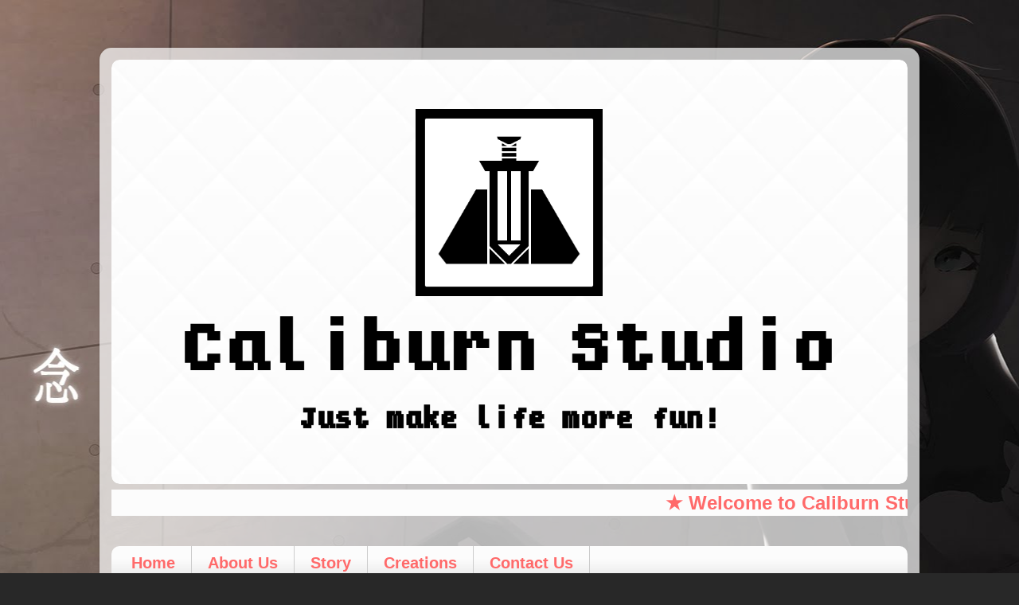

--- FILE ---
content_type: text/html; charset=UTF-8
request_url: https://www.caliburn.tw/2017/10/wk01-mid-autumn-festival.html
body_size: 17931
content:
<!DOCTYPE html>
<html class='v2' dir='ltr' xmlns='http://www.w3.org/1999/xhtml' xmlns:b='http://www.google.com/2005/gml/b' xmlns:data='http://www.google.com/2005/gml/data' xmlns:expr='http://www.google.com/2005/gml/expr'>
<head>
<link href='https://www.blogger.com/static/v1/widgets/335934321-css_bundle_v2.css' rel='stylesheet' type='text/css'/>
<meta content='width=1100' name='viewport'/>
<!--SEO-->
<meta content='all' name='Robots'/><!--機器人; 自動控制裝置; 遙控裝置-->
<meta content='index,follow' name='Googlebot'/><!--Google機器人; 自動控制裝置; 遙控裝置-->
<meta content='General' name='Rating'/><!--分級瀏覽-->
<meta content='document' name='Resource-Type'/><!--網頁的形式-->
<meta content='no-cache' http-equiv='Pragma'/><!--無法離線瀏覽網頁-->
<meta content='ALL' name='WEBCRAWLERS'/><!--搜尋引擎-->
<meta content='ALL' name='SPIDERS'/><!--蜘蛛-->
<meta content='1 days' name='revisit-after'/><!--設定蜘蛛幾天後再訪-->
<meta content='text/html; charset=UTF-8' http-equiv='Content-Type'/>
<meta content='blogger' name='generator'/>
<link href='https://www.caliburn.tw/favicon.ico' rel='icon' type='image/x-icon'/>
<link href='https://www.caliburn.tw/2017/10/wk01-mid-autumn-festival.html' rel='canonical'/>
<link rel="alternate" type="application/atom+xml" title="Caliburn Studio - Atom" href="https://www.caliburn.tw/feeds/posts/default" />
<link rel="alternate" type="application/rss+xml" title="Caliburn Studio - RSS" href="https://www.caliburn.tw/feeds/posts/default?alt=rss" />
<link rel="service.post" type="application/atom+xml" title="Caliburn Studio - Atom" href="https://www.blogger.com/feeds/1999090741212062626/posts/default" />

<link rel="alternate" type="application/atom+xml" title="Caliburn Studio - Atom" href="https://www.caliburn.tw/feeds/8267221786978920973/comments/default" />
<!--Can't find substitution for tag [blog.ieCssRetrofitLinks]-->
<link href='https://blogger.googleusercontent.com/img/b/R29vZ2xl/AVvXsEhevjuXHOXTjdYQZr6fgn1tdTHa8dsMpyxkFs2FfA3E_kSEeQi_lzelV5TOQWjdvYaLgUR28MS-CZGgxwSZRnQcR2koOJ3Qh_AAhcFqoSm2ZHsPNrsKNUpDzJoTev6x3nalugnbJHmybMI/s640/WK01_Mid-Autumn+Festival.png' rel='image_src'/>
<meta content='https://www.caliburn.tw/2017/10/wk01-mid-autumn-festival.html' property='og:url'/>
<meta content='[ 中秋賀圖 ] 《泡泡星球的娜塔莉》 祝大家中秋節快樂！（ Steam 英文版本上架預告）' property='og:title'/>
<meta content='    ★ 繪師： 不精明​    中秋月圓人團圓，大家吃過月餅和柚子了嗎 &gt; &lt;  讓娜塔莉陪伴你度過美好的中秋時刻吧 (੭ु´ ᐜ `)੭ु   也藉這個特別的節日預告一下，團隊預計於 10 月底前 將 WK01 《泡泡星球的娜塔莉》 上傳至 Steam   （10月底上傳後...' property='og:description'/>
<meta content='https://blogger.googleusercontent.com/img/b/R29vZ2xl/AVvXsEhevjuXHOXTjdYQZr6fgn1tdTHa8dsMpyxkFs2FfA3E_kSEeQi_lzelV5TOQWjdvYaLgUR28MS-CZGgxwSZRnQcR2koOJ3Qh_AAhcFqoSm2ZHsPNrsKNUpDzJoTev6x3nalugnbJHmybMI/w1200-h630-p-k-no-nu/WK01_Mid-Autumn+Festival.png' property='og:image'/>
<title>
[ 中秋賀圖 ] &#12298;泡泡星球的娜塔莉&#12299; 祝大家中秋節快樂&#65281;&#65288; Steam 英文版本上架預告&#65289;
        | 
        Caliburn Studio
</title>
<style id='page-skin-1' type='text/css'><!--
/*-----------------------------------------------
Blogger Template Style
Name:     Picture Window
Designer: Josh Peterson
URL:      www.noaesthetic.com
----------------------------------------------- */
/* Variable definitions
====================
<Variable name="keycolor" description="Main Color" type="color" default="#1a222a"/>
<Variable name="body.background" description="Body Background" type="background"
color="#282828" default="#111111 url(//themes.googleusercontent.com/image?id=1OACCYOE0-eoTRTfsBuX1NMN9nz599ufI1Jh0CggPFA_sK80AGkIr8pLtYRpNUKPmwtEa) repeat-x fixed top center"/>
<Group description="Page Text" selector="body">
<Variable name="body.font" description="Font" type="font"
default="normal normal 15px Arial, Tahoma, Helvetica, FreeSans, sans-serif"/>
<Variable name="body.text.color" description="Text Color" type="color" default="#333333"/>
</Group>
<Group description="Backgrounds" selector=".body-fauxcolumns-outer">
<Variable name="body.background.color" description="Outer Background" type="color" default="#296695"/>
<Variable name="header.background.color" description="Header Background" type="color" default="transparent"/>
<Variable name="post.background.color" description="Post Background" type="color" default="#ffffff"/>
</Group>
<Group description="Links" selector=".main-outer">
<Variable name="link.color" description="Link Color" type="color" default="#336699"/>
<Variable name="link.visited.color" description="Visited Color" type="color" default="#6699cc"/>
<Variable name="link.hover.color" description="Hover Color" type="color" default="#33aaff"/>
</Group>
<Group description="Blog Title" selector=".header h1">
<Variable name="header.font" description="Title Font" type="font"
default="normal normal 36px Arial, Tahoma, Helvetica, FreeSans, sans-serif"/>
<Variable name="header.text.color" description="Text Color" type="color" default="#ffffff" />
</Group>
<Group description="Tabs Text" selector=".tabs-inner .widget li a">
<Variable name="tabs.font" description="Font" type="font"
default="normal normal 15px Arial, Tahoma, Helvetica, FreeSans, sans-serif"/>
<Variable name="tabs.text.color" description="Text Color" type="color" default="#ffffff"/>
<Variable name="tabs.selected.text.color" description="Selected Color" type="color" default="#ff6a6a"/>
</Group>
<Group description="Tabs Background" selector=".tabs-outer .PageList">
<Variable name="tabs.background.color" description="Background Color" type="color" default="transparent"/>
<Variable name="tabs.selected.background.color" description="Selected Color" type="color" default="transparent"/>
<Variable name="tabs.separator.color" description="Separator Color" type="color" default="transparent"/>
</Group>
<Group description="Post Title" selector="h3.post-title, .comments h4">
<Variable name="post.title.font" description="Title Font" type="font"
default="normal normal 18px Arial, Tahoma, Helvetica, FreeSans, sans-serif"/>
</Group>
<Group description="Date Header" selector=".date-header">
<Variable name="date.header.color" description="Text Color" type="color" default="#333333"/>
</Group>
<Group description="Post" selector=".post">
<Variable name="post.footer.text.color" description="Footer Text Color" type="color" default="#999999"/>
<Variable name="post.border.color" description="Border Color" type="color" default="#dddddd"/>
</Group>
<Group description="Gadgets" selector="h2">
<Variable name="widget.title.font" description="Title Font" type="font"
default="bold normal 13px Arial, Tahoma, Helvetica, FreeSans, sans-serif"/>
<Variable name="widget.title.text.color" description="Title Color" type="color" default="#888888"/>
</Group>
<Group description="Footer" selector=".footer-outer">
<Variable name="footer.text.color" description="Text Color" type="color" default="#cccccc"/>
<Variable name="footer.widget.title.text.color" description="Gadget Title Color" type="color" default="#aaaaaa"/>
</Group>
<Group description="Footer Links" selector=".footer-outer">
<Variable name="footer.link.color" description="Link Color" type="color" default="#99ccee"/>
<Variable name="footer.link.visited.color" description="Visited Color" type="color" default="#77aaee"/>
<Variable name="footer.link.hover.color" description="Hover Color" type="color" default="#33aaff"/>
</Group>
<Variable name="content.margin" description="Content Margin Top" type="length" default="20px" min="0" max="100px"/>
<Variable name="content.padding" description="Content Padding" type="length" default="0" min="0" max="100px"/>
<Variable name="content.background" description="Content Background" type="background"
default="transparent none repeat scroll top left"/>
<Variable name="content.border.radius" description="Content Border Radius" type="length" default="0" min="0" max="100px"/>
<Variable name="content.shadow.spread" description="Content Shadow Spread" type="length" default="0" min="0" max="100px"/>
<Variable name="header.padding" description="Header Padding" type="length" default="0" min="0" max="100px"/>
<Variable name="header.background.gradient" description="Header Gradient" type="url"
default="none"/>
<Variable name="header.border.radius" description="Header Border Radius" type="length" default="0" min="0" max="100px"/>
<Variable name="main.border.radius.top" description="Main Border Radius" type="length" default="20px" min="0" max="100px"/>
<Variable name="footer.border.radius.top" description="Footer Border Radius Top" type="length" default="0" min="0" max="100px"/>
<Variable name="footer.border.radius.bottom" description="Footer Border Radius Bottom" type="length" default="20px" min="0" max="100px"/>
<Variable name="region.shadow.spread" description="Main and Footer Shadow Spread" type="length" default="3px" min="0" max="100px"/>
<Variable name="region.shadow.offset" description="Main and Footer Shadow Offset" type="length" default="1px" min="-50px" max="50px"/>
<Variable name="tabs.background.gradient" description="Tab Background Gradient" type="url" default="none"/>
<Variable name="tab.selected.background.gradient" description="Selected Tab Background" type="url"
default="url(//www.blogblog.com/1kt/transparent/white80.png)"/>
<Variable name="tab.background" description="Tab Background" type="background"
default="transparent url(//www.blogblog.com/1kt/transparent/black50.png) repeat scroll top left"/>
<Variable name="tab.border.radius" description="Tab Border Radius" type="length" default="10px" min="0" max="100px"/>
<Variable name="tab.first.border.radius" description="First Tab Border Radius" type="length" default="10px" min="0" max="100px"/>
<Variable name="tabs.border.radius" description="Tabs Border Radius" type="length" default="0" min="0" max="100px"/>
<Variable name="tabs.spacing" description="Tab Spacing" type="length" default=".25em" min="0" max="10em"/>
<Variable name="tabs.margin.bottom" description="Tab Margin Bottom" type="length" default="0" min="0" max="100px"/>
<Variable name="tabs.margin.sides" description="Tab Margin Sides" type="length" default="20px" min="0" max="100px"/>
<Variable name="main.background" description="Main Background" type="background"
default="transparent url(//www.blogblog.com/1kt/transparent/white80.png) repeat scroll top left"/>
<Variable name="main.padding.sides" description="Main Padding Sides" type="length" default="20px" min="0" max="100px"/>
<Variable name="footer.background" description="Footer Background" type="background"
default="transparent url(//www.blogblog.com/1kt/transparent/black50.png) repeat scroll top left"/>
<Variable name="post.margin.sides" description="Post Margin Sides" type="length" default="-20px" min="-50px" max="50px"/>
<Variable name="post.border.radius" description="Post Border Radius" type="length" default="5px" min="0" max="100px"/>
<Variable name="widget.title.text.transform" description="Widget Title Text Transform" type="string" default="uppercase"/>
<Variable name="mobile.background.overlay" description="Mobile Background Overlay" type="string"
default="transparent none repeat scroll top left"/>
<Variable name="startSide" description="Side where text starts in blog language" type="automatic" default="left"/>
<Variable name="endSide" description="Side where text ends in blog language" type="automatic" default="right"/>
*/
/* Content
----------------------------------------------- */
body {
font: normal bold 16px Arial, Tahoma, Helvetica, FreeSans, sans-serif;
color: #333333;
background: #282828 url(//4.bp.blogspot.com/-NaXjUtV9GA8/WW_G7zBzVGI/AAAAAAAAMgM/YQ2yDsdFxEELrZDI3Ju3Xv1VKpU51AwZACK4BGAYYCw/s0/Regret%2BJuly_Web.jpg) repeat-y fixed top center;
}
html body .region-inner {
min-width: 0;
max-width: 100%;
width: auto;
}
.content-outer {
font-size: 90%;
}
a:link {
text-decoration:none;
color: #ff6a6a;
}
a:visited {
text-decoration:none;
color: #ff6a6a;
}
a:hover {
text-decoration:underline;
color: #ff9999;
}
.content-outer {
background: transparent url(//www.blogblog.com/1kt/transparent/white80.png) repeat scroll top left;
-moz-border-radius: 15px;
-webkit-border-radius: 15px;
-goog-ms-border-radius: 15px;
border-radius: 15px;
-moz-box-shadow: 0 0 3px rgba(0, 0, 0, .15);
-webkit-box-shadow: 0 0 3px rgba(0, 0, 0, .15);
-goog-ms-box-shadow: 0 0 3px rgba(0, 0, 0, .15);
box-shadow: 0 0 3px rgba(0, 0, 0, .15);
margin: 30px auto;
}
.content-inner {
padding: 15px;
}
/* Header
----------------------------------------------- */
.header-outer {
background: transparent url(//www.blogblog.com/1kt/transparent/header_gradient_shade.png) repeat-x scroll top left;
_background-image: none;
color: #ffffff;
-moz-border-radius: 10px;
-webkit-border-radius: 10px;
-goog-ms-border-radius: 10px;
border-radius: 10px;
}
.Header img, .Header #header-inner {
-moz-border-radius: 10px;
-webkit-border-radius: 10px;
-goog-ms-border-radius: 10px;
border-radius: 10px;
}
.header-inner .Header .titlewrapper,
.header-inner .Header .descriptionwrapper {
padding-left: 30px;
padding-right: 30px;
}
.Header h1 {
font: normal normal 36px Arial, Tahoma, Helvetica, FreeSans, sans-serif;
text-shadow: 1px 1px 3px rgba(0, 0, 0, 0.3);
}
.Header h1 a {
color: #ffffff;
}
.Header .description {
font-size: 130%;
}
/* Tabs
----------------------------------------------- */
.tabs-inner {
margin: .5em 0 0;
padding: 0;
}
.tabs-inner .section {
margin: 0;
}
.tabs-inner .widget ul {
padding: 0;
background: #fcfcfc url(//www.blogblog.com/1kt/transparent/tabs_gradient_shade.png) repeat scroll bottom;
-moz-border-radius: 10px;
-webkit-border-radius: 10px;
-goog-ms-border-radius: 10px;
border-radius: 10px;
}
.tabs-inner .widget li {
border: none;
}
.tabs-inner .widget li a {
display: inline-block;
padding: .5em 1em;
margin-right: 0;
color: #ff6a6a;
font: normal bold 20px Arial, Tahoma, Helvetica, FreeSans, sans-serif;
-moz-border-radius: 0 0 0 0;
-webkit-border-top-left-radius: 0;
-webkit-border-top-right-radius: 0;
-goog-ms-border-radius: 0 0 0 0;
border-radius: 0 0 0 0;
background: transparent none no-repeat scroll top left;
border-right: 1px solid #cccccc;
}
.tabs-inner .widget li:first-child a {
padding-left: 1.25em;
-moz-border-radius-topleft: 10px;
-moz-border-radius-bottomleft: 10px;
-webkit-border-top-left-radius: 10px;
-webkit-border-bottom-left-radius: 10px;
-goog-ms-border-top-left-radius: 10px;
-goog-ms-border-bottom-left-radius: 10px;
border-top-left-radius: 10px;
border-bottom-left-radius: 10px;
}
.tabs-inner .widget li.selected a,
.tabs-inner .widget li a:hover {
position: relative;
z-index: 1;
background: #ffffff url(//www.blogblog.com/1kt/transparent/tabs_gradient_shade.png) repeat scroll bottom;
color: #555555;
-moz-box-shadow: 0 0 0 rgba(0, 0, 0, .15);
-webkit-box-shadow: 0 0 0 rgba(0, 0, 0, .15);
-goog-ms-box-shadow: 0 0 0 rgba(0, 0, 0, .15);
box-shadow: 0 0 0 rgba(0, 0, 0, .15);
}
/* Headings
----------------------------------------------- */
h2 {
font: normal bold 18px Arial, Tahoma, Helvetica, FreeSans, sans-serif;
text-transform: uppercase;
color: #333333;
margin: .5em 0;
}
/* Main
----------------------------------------------- */
.main-outer {
background: transparent none repeat scroll top center;
-moz-border-radius: 0 0 0 0;
-webkit-border-top-left-radius: 0;
-webkit-border-top-right-radius: 0;
-webkit-border-bottom-left-radius: 0;
-webkit-border-bottom-right-radius: 0;
-goog-ms-border-radius: 0 0 0 0;
border-radius: 0 0 0 0;
-moz-box-shadow: 0 0 0 rgba(0, 0, 0, .15);
-webkit-box-shadow: 0 0 0 rgba(0, 0, 0, .15);
-goog-ms-box-shadow: 0 0 0 rgba(0, 0, 0, .15);
box-shadow: 0 0 0 rgba(0, 0, 0, .15);
}
.main-inner {
padding: 15px 5px 20px;
}
.main-inner .column-center-inner {
padding: 0 0;
}
.main-inner .column-left-inner {
padding-left: 0;
}
.main-inner .column-right-inner {
padding-right: 0;
}
/* Posts
----------------------------------------------- */
h3.post-title {
margin: 0;
font: normal bold 22px Arial, Tahoma, Helvetica, FreeSans, sans-serif;
}
.comments h4 {
margin: 1em 0 0;
font: normal bold 22px Arial, Tahoma, Helvetica, FreeSans, sans-serif;
}
.date-header span {
color: #333333;
}
.post-outer {
background-color: #fcfcfc;
border: solid 1px transparent;
-moz-border-radius: 10px;
-webkit-border-radius: 10px;
border-radius: 10px;
-goog-ms-border-radius: 10px;
padding: 15px 20px;
margin: 0 -20px 20px;
}
.post-body {
line-height: 1.4;
font-size: 110%;
position: relative;
}
.post-header {
margin: 0 0 1.5em;
color: #555555;
line-height: 1.6;
}
.post-footer {
margin: .5em 0 0;
color: #555555;
line-height: 1.6;
}
#blog-pager {
font-size: 140%
}
#comments .comment-author {
padding-top: 1.5em;
border-top: dashed 1px #ccc;
border-top: dashed 1px rgba(128, 128, 128, .5);
background-position: 0 1.5em;
}
#comments .comment-author:first-child {
padding-top: 0;
border-top: none;
}
.avatar-image-container {
margin: .2em 0 0;
}
/* Comments
----------------------------------------------- */
.comments .comments-content .icon.blog-author {
background-repeat: no-repeat;
background-image: url([data-uri]);
}
.comments .comments-content .loadmore a {
border-top: 1px solid #ff9999;
border-bottom: 1px solid #ff9999;
}
.comments .continue {
border-top: 2px solid #ff9999;
}
/* Widgets
----------------------------------------------- */
.widget ul, .widget #ArchiveList ul.flat {
padding: 0;
list-style: none;
}
.widget ul li, .widget #ArchiveList ul.flat li {
border-top: dashed 1px #ccc;
border-top: dashed 1px rgba(128, 128, 128, .5);
}
.widget ul li:first-child, .widget #ArchiveList ul.flat li:first-child {
border-top: none;
}
.widget .post-body ul {
list-style: disc;
}
.widget .post-body ul li {
border: none;
}
/* Footer
----------------------------------------------- */
.footer-outer {
color:#f6f6f6;
background: #4b4b4b;
-moz-border-radius: 10px 10px 10px 10px;
-webkit-border-top-left-radius: 10px;
-webkit-border-top-right-radius: 10px;
-webkit-border-bottom-left-radius: 10px;
-webkit-border-bottom-right-radius: 10px;
-goog-ms-border-radius: 10px 10px 10px 10px;
border-radius: 10px 10px 10px 10px;
-moz-box-shadow: 0 0 0 rgba(0, 0, 0, .15);
-webkit-box-shadow: 0 0 0 rgba(0, 0, 0, .15);
-goog-ms-box-shadow: 0 0 0 rgba(0, 0, 0, .15);
box-shadow: 0 0 0 rgba(0, 0, 0, .15);
}
.footer-inner {
padding: 10px 5px 20px;
}
.footer-outer a {
color: #ff6a6a;
}
.footer-outer a:visited {
color: #ff6a6a;
}
.footer-outer a:hover {
color: #ff9999;
}
.footer-outer .widget h2 {
color: #f6f6f6;
}
/* Mobile
----------------------------------------------- */
html body.mobile {
height: auto;
background-image: linear-gradient(to top, rgb(255, 255, 255) 100%, rgb(255, 255, 255) 100%);
}
html body.mobile {
min-height: 480px;
background-size: 100% auto;
}
.mobile .body-fauxcolumn-outer {
background: transparent none repeat scroll top left;
}
html .mobile .mobile-date-outer, html .mobile .blog-pager {
border-bottom: none;
background: transparent none repeat scroll top center;
margin-bottom: 10px;
}
.mobile .date-outer {
background: transparent none repeat scroll top center;
}
.mobile .header-outer, .mobile .main-outer,
.mobile .post-outer {
-moz-border-radius: 0;
-webkit-border-radius: 0;
-goog-ms-border-radius: 0;
border-radius: 0;
background: #fcfcfc;
}
.mobile .footer-outer {
-moz-border-radius: 0;
-webkit-border-radius: 0;
-goog-ms-border-radius: 0;
border-radius: 0;
text-align:center;
}
.mobile .content-outer,
.mobile .main-outer,
.mobile .post-outer {
background: inherit;
border: none;
}
.mobile .content-outer {
font-size: 100%;
}
.mobile-link-button {
background-color: #ff6a6a;
}
.mobile-link-button a:link, .mobile-link-button a:visited {
color: #fcfcfc;
}
.mobile-index-contents {
color: #333333;
}
.mobile .tabs-inner .PageList .widget-content {
background: #ffffff url(//www.blogblog.com/1kt/transparent/tabs_gradient_shade.png) repeat scroll bottom;
color: #555555;
}
.mobile .tabs-inner .PageList .widget-content .pagelist-arrow {
border-left: 1px solid #cccccc;
}

--></style>
<style id='template-skin-1' type='text/css'><!--
body {
min-width: 1030px;
}
.content-outer, .content-fauxcolumn-outer, .region-inner {
min-width: 1030px;
max-width: 1030px;
_width: 1030px;
}
.main-inner .columns {
padding-left: 0px;
padding-right: 295px;
}
.main-inner .fauxcolumn-center-outer {
left: 0px;
right: 295px;
/* IE6 does not respect left and right together */
_width: expression(this.parentNode.offsetWidth -
parseInt("0px") -
parseInt("295px") + 'px');
}
.main-inner .fauxcolumn-left-outer {
width: 0px;
}
.main-inner .fauxcolumn-right-outer {
width: 295px;
}
.main-inner .column-left-outer {
width: 0px;
right: 100%;
margin-left: -0px;
}
.main-inner .column-right-outer {
width: 295px;
margin-right: -295px;
}
#layout {
min-width: 0;
}
#layout .content-outer {
min-width: 0;
width: 800px;
}
#layout .region-inner {
min-width: 0;
width: auto;
}
--></style>
<script type='text/javascript'>
        (function(i,s,o,g,r,a,m){i['GoogleAnalyticsObject']=r;i[r]=i[r]||function(){
        (i[r].q=i[r].q||[]).push(arguments)},i[r].l=1*new Date();a=s.createElement(o),
        m=s.getElementsByTagName(o)[0];a.async=1;a.src=g;m.parentNode.insertBefore(a,m)
        })(window,document,'script','https://www.google-analytics.com/analytics.js','ga');
        ga('create', 'UA-67982491-1', 'auto', 'blogger');
        ga('blogger.send', 'pageview');
      </script>
<link href='https://www.blogger.com/dyn-css/authorization.css?targetBlogID=1999090741212062626&amp;zx=b03a9ef0-7fe8-460f-8931-6d68d1102f48' media='none' onload='if(media!=&#39;all&#39;)media=&#39;all&#39;' rel='stylesheet'/><noscript><link href='https://www.blogger.com/dyn-css/authorization.css?targetBlogID=1999090741212062626&amp;zx=b03a9ef0-7fe8-460f-8931-6d68d1102f48' rel='stylesheet'/></noscript>
<meta name='google-adsense-platform-account' content='ca-host-pub-1556223355139109'/>
<meta name='google-adsense-platform-domain' content='blogspot.com'/>

<!-- data-ad-client=ca-pub-5567916092835807 -->

</head>
<body class='loading'>
<div class='navbar no-items section' id='navbar' name='導覽列'>
</div>
<div class='body-fauxcolumns'>
<div class='fauxcolumn-outer body-fauxcolumn-outer'>
<div class='cap-top'>
<div class='cap-left'></div>
<div class='cap-right'></div>
</div>
<div class='fauxborder-left'>
<div class='fauxborder-right'></div>
<div class='fauxcolumn-inner'>
</div>
</div>
<div class='cap-bottom'>
<div class='cap-left'></div>
<div class='cap-right'></div>
</div>
</div>
</div>
<div class='content'>
<div class='content-fauxcolumns'>
<div class='fauxcolumn-outer content-fauxcolumn-outer'>
<div class='cap-top'>
<div class='cap-left'></div>
<div class='cap-right'></div>
</div>
<div class='fauxborder-left'>
<div class='fauxborder-right'></div>
<div class='fauxcolumn-inner'>
</div>
</div>
<div class='cap-bottom'>
<div class='cap-left'></div>
<div class='cap-right'></div>
</div>
</div>
</div>
<div class='content-outer'>
<div class='content-cap-top cap-top'>
<div class='cap-left'></div>
<div class='cap-right'></div>
</div>
<div class='fauxborder-left content-fauxborder-left'>
<div class='fauxborder-right content-fauxborder-right'></div>
<div class='content-inner'>
<header>
<div class='header-outer'>
<div class='header-cap-top cap-top'>
<div class='cap-left'></div>
<div class='cap-right'></div>
</div>
<div class='fauxborder-left header-fauxborder-left'>
<div class='fauxborder-right header-fauxborder-right'></div>
<div class='region-inner header-inner'>
<div class='header section' id='header' name='標頭'><div class='widget Header' data-version='1' id='Header1'>
<div id='header-inner'>
<a href='https://www.caliburn.tw/' style='display: block'>
<img alt='Caliburn Studio' height='533px; ' id='Header1_headerimg' src='https://blogger.googleusercontent.com/img/b/R29vZ2xl/AVvXsEgvERiZr7fZXHbWqZolvYTG3N1-yYyJ1gTAx0PynbNGMgh2Cw1bCBLO0FQqmq0vvYpw4KPFGSMk9PaziAkSglhXF9qqqzDkmp0rGbz7V3DErm-46tEBrkl-D8BCuKw-2nfLpkq0yhFe_C0/s1600/Caliburn_Studio_Web_Version3.png' style='display: block' width='1000px; '/>
</a>
</div>
</div></div>
</div>
</div>
<div class='header-cap-bottom cap-bottom'>
<div class='cap-left'></div>
<div class='cap-right'></div>
</div>
</div>
</header>
<div class='tabs-outer'>
<div class='tabs-cap-top cap-top'>
<div class='cap-left'></div>
<div class='cap-right'></div>
</div>
<div class='fauxborder-left tabs-fauxborder-left'>
<div class='fauxborder-right tabs-fauxborder-right'></div>
<div class='region-inner tabs-inner'>
<div class='tabs section' id='crosscol' name='跨欄區'><div class='widget HTML' data-version='1' id='HTML7'>
<div class='widget-content'>
<font color=#ff6a6a size ="5"><marquee scrollamount="5" bgcolor=#fcfcfc>&#9733; Welcome to Caliburn Studio (๑&#8226;&#768;ㅁ&#8226;&#769;ฅ) </marquee></font>
</div>
<div class='clear'></div>
</div></div>
<div class='tabs section' id='crosscol-overflow' name='Cross-Column 2'><div class='widget PageList' data-version='1' id='PageList1'>
<div class='widget-content'>
<ul>
<li>
<a href='https://www.caliburn.tw/'>
Home
</a>
</li>
<li>
<a href='https://www.caliburn.tw/p/about.html'>
About Us
</a>
</li>
<li>
<a href='https://www.caliburn.tw/p/story.html'>
Story
</a>
</li>
<li>
<a href='https://www.caliburn.tw/p/creations.html'>
Creations
</a>
</li>
<li>
<a href='https://www.facebook.com/caliburngames/'>
Contact Us
</a>
</li>
</ul>
<div class='clear'></div>
</div>
</div><div class='widget HTML' data-version='1' id='HTML10'>
<div class='widget-content'>
<p align="center"><script async src="//pagead2.googlesyndication.com/pagead/js/adsbygoogle.js"></script>
<!-- caliburngames_sidebar-right-1_AdSense1_970x90_as -->
<ins class="adsbygoogle"
     style="display:inline-block;width:970px;height:90px"
     data-ad-client="ca-pub-5567916092835807"
     data-ad-slot="2329998776"></ins>
<script>
(adsbygoogle = window.adsbygoogle || []).push({});
</script></p>
</div>
<div class='clear'></div>
</div></div>
</div>
</div>
<div class='tabs-cap-bottom cap-bottom'>
<div class='cap-left'></div>
<div class='cap-right'></div>
</div>
</div>
<div class='main-outer'>
<div class='main-cap-top cap-top'>
<div class='cap-left'></div>
<div class='cap-right'></div>
</div>
<div class='fauxborder-left main-fauxborder-left'>
<div class='fauxborder-right main-fauxborder-right'></div>
<div class='region-inner main-inner'>
<div class='columns fauxcolumns'>
<div class='fauxcolumn-outer fauxcolumn-center-outer'>
<div class='cap-top'>
<div class='cap-left'></div>
<div class='cap-right'></div>
</div>
<div class='fauxborder-left'>
<div class='fauxborder-right'></div>
<div class='fauxcolumn-inner'>
</div>
</div>
<div class='cap-bottom'>
<div class='cap-left'></div>
<div class='cap-right'></div>
</div>
</div>
<div class='fauxcolumn-outer fauxcolumn-left-outer'>
<div class='cap-top'>
<div class='cap-left'></div>
<div class='cap-right'></div>
</div>
<div class='fauxborder-left'>
<div class='fauxborder-right'></div>
<div class='fauxcolumn-inner'>
</div>
</div>
<div class='cap-bottom'>
<div class='cap-left'></div>
<div class='cap-right'></div>
</div>
</div>
<div class='fauxcolumn-outer fauxcolumn-right-outer'>
<div class='cap-top'>
<div class='cap-left'></div>
<div class='cap-right'></div>
</div>
<div class='fauxborder-left'>
<div class='fauxborder-right'></div>
<div class='fauxcolumn-inner'>
</div>
</div>
<div class='cap-bottom'>
<div class='cap-left'></div>
<div class='cap-right'></div>
</div>
</div>
<!-- corrects IE6 width calculation -->
<div class='columns-inner'>
<div class='column-center-outer'>
<div class='column-center-inner'>
<div class='main section' id='main' name='主版面'><div class='widget Blog' data-version='1' id='Blog1'>
<div class='blog-posts hfeed'>
<!--Can't find substitution for tag [defaultAdStart]-->

                                        <div class="date-outer">
                                      
<h2 class='date-header'>
<span>
2017年10月4日 星期三
</span>
</h2>

                                        <div class="date-posts">
                                      
<div class='post-outer'>
<div class='post hentry' itemprop='blogPost' itemscope='itemscope' itemtype='http://schema.org/BlogPosting'>
<meta content='https://blogger.googleusercontent.com/img/b/R29vZ2xl/AVvXsEhevjuXHOXTjdYQZr6fgn1tdTHa8dsMpyxkFs2FfA3E_kSEeQi_lzelV5TOQWjdvYaLgUR28MS-CZGgxwSZRnQcR2koOJ3Qh_AAhcFqoSm2ZHsPNrsKNUpDzJoTev6x3nalugnbJHmybMI/s640/WK01_Mid-Autumn+Festival.png' itemprop='image_url'/>
<meta content='1999090741212062626' itemprop='blogId'/>
<meta content='8267221786978920973' itemprop='postId'/>
<a name='8267221786978920973'></a>
<h3 class='post-title entry-title' itemprop='name'>
[ 中秋賀圖 ] &#12298;泡泡星球的娜塔莉&#12299; 祝大家中秋節快樂&#65281;&#65288; Steam 英文版本上架預告&#65289;
</h3>
<div class='post-header'>
<div class='post-header-line-1'></div>
</div>
<div class='post-body entry-content' id='post-body-8267221786978920973' itemprop='description articleBody'>
<br />
<div class="separator" style="clear: both; text-align: center;">
<a href="https://blogger.googleusercontent.com/img/b/R29vZ2xl/AVvXsEhevjuXHOXTjdYQZr6fgn1tdTHa8dsMpyxkFs2FfA3E_kSEeQi_lzelV5TOQWjdvYaLgUR28MS-CZGgxwSZRnQcR2koOJ3Qh_AAhcFqoSm2ZHsPNrsKNUpDzJoTev6x3nalugnbJHmybMI/s1600/WK01_Mid-Autumn+Festival.png" imageanchor="1" style="margin-left: 1em; margin-right: 1em;"><img border="0" height="400" src="https://blogger.googleusercontent.com/img/b/R29vZ2xl/AVvXsEhevjuXHOXTjdYQZr6fgn1tdTHa8dsMpyxkFs2FfA3E_kSEeQi_lzelV5TOQWjdvYaLgUR28MS-CZGgxwSZRnQcR2koOJ3Qh_AAhcFqoSm2ZHsPNrsKNUpDzJoTev6x3nalugnbJHmybMI/s640/WK01_Mid-Autumn+Festival.png" width="640" /></a></div>
<br />
&#9733; 繪師&#65306;<a href="https://www.facebook.com/notshrewd/">不精明&#8203;</a><br />
<br />
<br />
中秋月圓人團圓&#65292;大家吃過月餅和柚子了嗎 &gt; &lt;<br />
讓娜塔莉陪伴你度過美好的中秋時刻吧 (੭&#2369;&#180; ᐜ `)੭&#2369;<br />
<br />
也藉這個特別的節日預告一下&#65292;團隊預計於 <span style="color: orange;">10 月底前</span>將 <span style="color: orange;">WK01&nbsp;&#12298;泡泡星球的娜塔莉&#12299;</span>上傳至 <span style="color: orange;">Steam</span>&nbsp;<span style="color: red;">&#65288;10月底上傳後需配合 Steam 官方審核的進度&#65292;因此有可能會在 11 月初才能正式發佈&#65289;</span>&#65292;屆時將支援翻譯多時的<span style="color: orange;">英文版本</span>&#65292;提供外國玩家遊玩台灣自製的 RPG 遊戲唷&#65281;&#65281;&#65281;<br />
<br />
去年 12 月已經在 <a href="http://www.caliburn.tw/2016/12/wk01-final-version-gamejolt.html">Game Jolt</a> 平台上架的遊戲版本也會同步更新&#65292;兩個平台皆支援<span style="color: orange;">中文</span>與<span style="color: orange;">英文</span>&#12290;<br />
<span style="color: red;"><br /></span>
<span style="color: red;"><br /></span>
<span style="color: red;">P.S. 實際發佈時間敬請多加關注 </span><a href="https://www.facebook.com/caliburngames/">Caliburn Studio Facebook</a><span style="color: red;"> &#65281;&#65281;</span><br />
<div>
<br />
<br />
Caliburn Studio 團隊<br />
<br />
<br />
<br />
<a name="more"></a><br />
<br />
<br />
<div style="line-height: 22.5px;">
敬請關注我們<br />
還沒加入 Caliburn Studio 的粉絲頁嗎&#65311;趕快按&#12300;讚&#12301; Follow 我們的最新資訊吧~<br />
<br />
&#9733; Caliburn Studio 粉絲團&#65306;<a href="https://www.facebook.com/caliburngames/">https://www.facebook.com/caliburngames/</a><br />
<br />
<br /></div>
<div class="separator" style="-webkit-text-stroke-width: 0px; clear: both; color: black; font-family: &quot;PingFang TC&quot;; font-size: medium; font-style: normal; font-variant-caps: normal; font-variant-ligatures: normal; font-weight: normal; letter-spacing: normal; margin: 0px; orphans: 2; text-align: center; text-decoration-color: initial; text-decoration-style: initial; text-indent: 0px; text-transform: none; white-space: normal; widows: 2; word-spacing: 0px;">
<a href="https://blogger.googleusercontent.com/img/b/R29vZ2xl/AVvXsEg6L8y7gm5POFf3DOIJYJ8MgUj5SKHfGyist-UUkWZiqqEaBezLEjqm5cwbMcHQ8kYaqZ_LNciL0s0S0z4lV9XZMXnre1kZFYYyNX0JLMkRxaG3ZJsuk-XIX8aA-gxro4I6lAGpVYdT1zo/s1600/Caliburn_Studio_Article.png" imageanchor="1" style="margin-left: 1em; margin-right: 1em;"><img border="0" data-original-height="491" data-original-width="962" height="326" src="https://blogger.googleusercontent.com/img/b/R29vZ2xl/AVvXsEg6L8y7gm5POFf3DOIJYJ8MgUj5SKHfGyist-UUkWZiqqEaBezLEjqm5cwbMcHQ8kYaqZ_LNciL0s0S0z4lV9XZMXnre1kZFYYyNX0JLMkRxaG3ZJsuk-XIX8aA-gxro4I6lAGpVYdT1zo/s640/Caliburn_Studio_Article.png" width="640" /></a></div>
<br />
<br />
<br /></div>
<div style='clear: both;'></div>
</div>
<div class='post-footer'>
<div class='post-footer-line post-footer-line-1'>
<span class='post-author vcard'>
張貼者&#65306;
<span class='fn' itemprop='author' itemscope='itemscope' itemtype='http://schema.org/Person'>
<meta content='https://www.blogger.com/profile/15844973252977095918' itemprop='url'/>
<a class='g-profile' href='https://www.blogger.com/profile/15844973252977095918' rel='author' title='author profile'>
<span itemprop='name'>
Laird Cheng
</span>
</a>
</span>
</span>
<span class='post-timestamp'>
於
<meta content='https://www.caliburn.tw/2017/10/wk01-mid-autumn-festival.html' itemprop='url'/>
<a class='timestamp-link' href='https://www.caliburn.tw/2017/10/wk01-mid-autumn-festival.html' rel='bookmark' title='permanent link'>
<abbr class='published' itemprop='datePublished' title='2017-10-04T04:30:00-07:00'>
10/04/2017
</abbr>
</a>
</span>
<span class='post-comment-link'>
</span>
<span class='post-icons'>
<span class='item-control blog-admin pid-1268865318'>
<a href='https://www.blogger.com/post-edit.g?blogID=1999090741212062626&postID=8267221786978920973&from=pencil' title='編輯文章'>
<img alt='' class='icon-action' height='18' src='//img2.blogblog.com/img/icon18_edit_allbkg.gif' width='18'/>
</a>
</span>
</span>
<div class='post-share-buttons goog-inline-block'>
<a class='goog-inline-block share-button sb-email' href='https://www.blogger.com/share-post.g?blogID=1999090741212062626&postID=8267221786978920973&target=email' target='_blank' title='以電子郵件傳送這篇文章'>
<span class='share-button-link-text'>
以電子郵件傳送這篇文章
</span>
</a>
<a class='goog-inline-block share-button sb-blog' href='https://www.blogger.com/share-post.g?blogID=1999090741212062626&postID=8267221786978920973&target=blog' onclick='window.open(this.href, "_blank", "height=270,width=475"); return false;' target='_blank' title='BlogThis！'>
<span class='share-button-link-text'>
BlogThis&#65281;
</span>
</a>
<a class='goog-inline-block share-button sb-twitter' href='https://www.blogger.com/share-post.g?blogID=1999090741212062626&postID=8267221786978920973&target=twitter' target='_blank' title='分享至 X'>
<span class='share-button-link-text'>
分享至 X
</span>
</a>
<a class='goog-inline-block share-button sb-facebook' href='https://www.blogger.com/share-post.g?blogID=1999090741212062626&postID=8267221786978920973&target=facebook' onclick='window.open(this.href, "_blank", "height=430,width=640"); return false;' target='_blank' title='分享至 Facebook'>
<span class='share-button-link-text'>
分享至 Facebook
</span>
</a>
<a class='goog-inline-block share-button sb-pinterest' href='https://www.blogger.com/share-post.g?blogID=1999090741212062626&postID=8267221786978920973&target=pinterest' target='_blank' title='分享到 Pinterest'>
<span class='share-button-link-text'>
分享到 Pinterest
</span>
</a>
</div>
</div>
<div class='post-footer-line post-footer-line-2'>
<span class='post-labels'>
標籤&#65306;
<a href='https://www.caliburn.tw/search/label/%E6%B3%A1%E6%B3%A1%E6%98%9F%E7%90%83%E7%9A%84%E5%A8%9C%E5%A1%94%E8%8E%89' rel='tag'>
泡泡星球的娜塔莉
</a>

                                              ,
                                            
<a href='https://www.caliburn.tw/search/label/%E6%83%91%E6%98%9F%E8%A8%88%E7%95%AB' rel='tag'>
惑星計畫
</a>

                                              ,
                                            
<a href='https://www.caliburn.tw/search/label/Indie%20Game' rel='tag'>
Indie Game
</a>

                                              ,
                                            
<a href='https://www.caliburn.tw/search/label/Wakusei%20Keikaku' rel='tag'>
Wakusei Keikaku
</a>

                                              ,
                                            
<a href='https://www.caliburn.tw/search/label/WK01' rel='tag'>
WK01
</a>
</span>
</div>
<div class='post-footer-line post-footer-line-3'>
<div class='cmt_iframe_holder' data-href='https://www.caliburn.tw/2017/10/wk01-mid-autumn-festival.html' data-viewtype=''></div>
<span class='post-location'>
</span>
</div>
</div>
</div>
<div class='comments' id='comments'>
<a name='comments'></a>
<h4>
沒有留言
                                      :
                                    </h4>
<div id='Blog1_comments-block-wrapper'>
<dl class='avatar-comment-indent' id='comments-block'>
</dl>
</div>
<p class='comment-footer'>
<div class='comment-form'>
<a name='comment-form'></a>
<h4 id='comment-post-message'>
張貼留言
</h4>
<p>
</p>
<a href='https://www.blogger.com/comment/frame/1999090741212062626?po=8267221786978920973&hl=zh-TW&saa=85391&origin=https://www.caliburn.tw' id='comment-editor-src'></a>
<iframe allowtransparency='true' class='blogger-iframe-colorize blogger-comment-from-post' frameborder='0' height='410' id='comment-editor' name='comment-editor' src='' width='100%'></iframe>
<!--Can't find substitution for tag [post.friendConnectJs]-->
<script src='https://www.blogger.com/static/v1/jsbin/2830521187-comment_from_post_iframe.js' type='text/javascript'></script>
<script type='text/javascript'>
                                    BLOG_CMT_createIframe('https://www.blogger.com/rpc_relay.html');
                                  </script>
</div>
</p>
<div id='backlinks-container'>
<div id='Blog1_backlinks-container'>
</div>
</div>
</div>
</div>

                                      </div></div>
                                    
<!--Can't find substitution for tag [adEnd]-->
</div>
<div class='blog-pager' id='blog-pager'>
<span id='blog-pager-newer-link'>
<a class='blog-pager-newer-link' href='https://www.caliburn.tw/2017/10/regret-july-round-3.html' id='Blog1_blog-pager-newer-link' title='較新的文章'>
較新的文章
</a>
</span>
<span id='blog-pager-older-link'>
<a class='blog-pager-older-link' href='https://www.caliburn.tw/2017/09/digital-taipei-2017-regret-july.html' id='Blog1_blog-pager-older-link' title='較舊的文章'>
較舊的文章
</a>
</span>
<a class='home-link' href='https://www.caliburn.tw/'>
首頁
</a>
</div>
<div class='clear'></div>
<div class='post-feeds'>
<div class='feed-links'>
訂閱&#65306;
<a class='feed-link' href='https://www.caliburn.tw/feeds/8267221786978920973/comments/default' target='_blank' type='application/atom+xml'>
張貼留言
                                      (
                                      Atom
                                      )
                                    </a>
</div>
</div>
</div><div class='widget AdSense' data-version='1' id='AdSense3'>
<div class='widget-content'>
<script async src="//pagead2.googlesyndication.com/pagead/js/adsbygoogle.js"></script>
<!-- caliburngames_main_AdSense3_1x1_as -->
<ins class="adsbygoogle"
     style="display:block"
     data-ad-client="ca-pub-5567916092835807"
     data-ad-host="ca-host-pub-1556223355139109"
     data-ad-host-channel="L0004"
     data-ad-slot="7447822379"
     data-ad-format="auto"></ins>
<script>
(adsbygoogle = window.adsbygoogle || []).push({});
</script>
<div class='clear'></div>
</div>
</div></div>
</div>
</div>
<div class='column-left-outer'>
<div class='column-left-inner'>
<aside>
</aside>
</div>
</div>
<div class='column-right-outer'>
<div class='column-right-inner'>
<aside>
<div class='sidebar section' id='sidebar-right-1'><div class='widget Image' data-version='1' id='Image6'>
<h2>TGDF 2017 Award</h2>
<div class='widget-content'>
<a href='http://www.caliburn.tw/2017/06/tgdf-2017-caliburn-studio-wk01.html'>
<img alt='TGDF 2017 Award' height='354' id='Image6_img' src='https://blogger.googleusercontent.com/img/b/R29vZ2xl/AVvXsEgkvitjtfAIkMtCZ54d0Fei4hdSsw8gSj9mii311D8UhnlpNBuR0cZdJ1IUNnH2CSCNfB9MBdQxr6ZAQDikGeN4fzt2ZdF1GGGtuX6O8PqWadCHpfqXbG_mVNcTp14jH-Fy3uC_OUYBJy4/s1600/IMG_E6130.jpg' width='250'/>
</a>
<br/>
</div>
<div class='clear'></div>
</div><div class='widget Image' data-version='1' id='Image5'>
<h2>Regret July Ver. Demo</h2>
<div class='widget-content'>
<a href='http://www.caliburn.tw/p/regret-july.html'>
<img alt='Regret July Ver. Demo' height='250' id='Image5_img' src='https://blogger.googleusercontent.com/img/b/R29vZ2xl/AVvXsEhC4VwPybQ4cbOczuxlQwwoyk3VD2yWg8ZqCJBdZHTFqtdUc3iWBl54HQMErvGPg1Ytl3-OJlV9lPzvy74hdAp_45m61kUihyvM3MSPxuClSLcd9ZZKzMV2yDJwQn6R9Sx7VdVRtWAdq7s/s1600/RegretJuly_Banner.png' width='250'/>
</a>
<br/>
</div>
<div class='clear'></div>
</div><div class='widget Image' data-version='1' id='Image2'>
<h2>WK01: Natari at the Bubble Planet</h2>
<div class='widget-content'>
<a href='http://www.caliburn.tw/p/natari-at-bubble-planet.html'>
<img alt='WK01: Natari at the Bubble Planet' height='250' id='Image2_img' src='https://blogger.googleusercontent.com/img/b/R29vZ2xl/AVvXsEiOSNRfqCFoL1gj8QepteE0TJZQkbp2sq6GnHWjhed2c-ebDcbiJAqg1XoSfk33I6LM0VS5SmYMzDBMutxnXT8qNUSSJT7SLP0X82hxf-Yzx5V-gqIVHE7eURx9TDghLntH8Qy3rs_DYI4/s1600/WK01_Steam_Logo.jpeg' width='250'/>
</a>
<br/>
</div>
<div class='clear'></div>
</div><div class='widget HTML' data-version='1' id='HTML2'>
<h2 class='title'>
Official Twitter
</h2>
<div class='widget-content'>
<a class="twitter-timeline" href="https://twitter.com/CaliburnStudio" data-widget-id="646603495408209920">@CaliburnStudio 發送的推文</a>
<script>!function(d,s,id){var js,fjs=d.getElementsByTagName(s)[0],p=/^http:/.test(d.location)?'http':'https';if(!d.getElementById(id)){js=d.createElement(s);js.id=id;js.src=p+"://platform.twitter.com/widgets.js";fjs.parentNode.insertBefore(js,fjs);}}(document,"script","twitter-wjs");</script>
</div>
<div class='clear'></div>
</div><div class='widget HTML' data-version='1' id='HTML1'>
<h2 class='title'>
Official Facebook
</h2>
<div class='widget-content'>
<div class="fb-page" data-href="https://www.facebook.com/caliburngames" data-adapt-container-width="true" data-hide-cover="true" data-show-facepile="true" data-tabs="timeline"><div class="fb-xfbml-parse-ignore"><blockquote cite="https://www.facebook.com/caliburngames"><a href="https://www.facebook.com/caliburngames"></a></blockquote></div></div>
</div>
<div class='clear'></div>
</div><div class='widget HTML' data-version='1' id='HTML3'>
<h2 class='title'>Artist</h2>
<div class='widget-content'>
<div class="fb-page" data-href="https://www.facebook.com/Schung0201/" data-tabs="timeline" data-hide-cover="true" data-height="400" data-adapt-container-width="true" data-show-facepile="true"><blockquote cite="https://www.facebook.com/Schung0201/" class="fb-xfbml-parse-ignore"><a href="https://www.facebook.com/Schung0201/">Schung</a></blockquote></div>
</div>
<div class='clear'></div>
</div><div class='widget Image' data-version='1' id='Image3'>
<h2>Partners</h2>
<div class='widget-content'>
<a href='https://www.facebook.com/ChocolateMacaronCatCat/'>
<img alt='Partners' height='128' id='Image3_img' src='https://blogger.googleusercontent.com/img/b/R29vZ2xl/AVvXsEg6YoNP-OMQYwxZdktxuVZzwkL1qqzTj2R_W4_fivKJet3CzdpfvVaPk8PrkuIcOTH-I4D8ejyDs41LzXGY6fbqXPUQ3ABSfPoO2pwPrjUEOgYqn2ktN3pj3ybAZdhUbT8EMuWTDrszE9k/s250/LOGO%252B%25E9%25BB%2591%25E6%259D%25BF.png' width='250'/>
</a>
<br/>
</div>
<div class='clear'></div>
</div><div class='widget BlogArchive' data-version='1' id='BlogArchive1'>
<h2>
網誌存檔
</h2>
<div class='widget-content'>
<div id='ArchiveList'>
<div id='BlogArchive1_ArchiveList'>
<ul class='hierarchy'>
<li class='archivedate collapsed'>
<a class='toggle' href='javascript:void(0)'>
<span class='zippy'>

              &#9658;&#160;
            
</span>
</a>
<a class='post-count-link' href='https://www.caliburn.tw/2019/'>
2019
</a>
<span class='post-count' dir='ltr'>
                (
                2
                )
              </span>
<ul class='hierarchy'>
<li class='archivedate collapsed'>
<a class='toggle' href='javascript:void(0)'>
<span class='zippy'>

              &#9658;&#160;
            
</span>
</a>
<a class='post-count-link' href='https://www.caliburn.tw/2019/07/'>
7月
</a>
<span class='post-count' dir='ltr'>
                (
                1
                )
              </span>
</li>
</ul>
<ul class='hierarchy'>
<li class='archivedate collapsed'>
<a class='toggle' href='javascript:void(0)'>
<span class='zippy'>

              &#9658;&#160;
            
</span>
</a>
<a class='post-count-link' href='https://www.caliburn.tw/2019/06/'>
6月
</a>
<span class='post-count' dir='ltr'>
                (
                1
                )
              </span>
</li>
</ul>
</li>
</ul>
<ul class='hierarchy'>
<li class='archivedate collapsed'>
<a class='toggle' href='javascript:void(0)'>
<span class='zippy'>

              &#9658;&#160;
            
</span>
</a>
<a class='post-count-link' href='https://www.caliburn.tw/2018/'>
2018
</a>
<span class='post-count' dir='ltr'>
                (
                7
                )
              </span>
<ul class='hierarchy'>
<li class='archivedate collapsed'>
<a class='toggle' href='javascript:void(0)'>
<span class='zippy'>

              &#9658;&#160;
            
</span>
</a>
<a class='post-count-link' href='https://www.caliburn.tw/2018/08/'>
8月
</a>
<span class='post-count' dir='ltr'>
                (
                1
                )
              </span>
</li>
</ul>
<ul class='hierarchy'>
<li class='archivedate collapsed'>
<a class='toggle' href='javascript:void(0)'>
<span class='zippy'>

              &#9658;&#160;
            
</span>
</a>
<a class='post-count-link' href='https://www.caliburn.tw/2018/07/'>
7月
</a>
<span class='post-count' dir='ltr'>
                (
                2
                )
              </span>
</li>
</ul>
<ul class='hierarchy'>
<li class='archivedate collapsed'>
<a class='toggle' href='javascript:void(0)'>
<span class='zippy'>

              &#9658;&#160;
            
</span>
</a>
<a class='post-count-link' href='https://www.caliburn.tw/2018/05/'>
5月
</a>
<span class='post-count' dir='ltr'>
                (
                1
                )
              </span>
</li>
</ul>
<ul class='hierarchy'>
<li class='archivedate collapsed'>
<a class='toggle' href='javascript:void(0)'>
<span class='zippy'>

              &#9658;&#160;
            
</span>
</a>
<a class='post-count-link' href='https://www.caliburn.tw/2018/03/'>
3月
</a>
<span class='post-count' dir='ltr'>
                (
                1
                )
              </span>
</li>
</ul>
<ul class='hierarchy'>
<li class='archivedate collapsed'>
<a class='toggle' href='javascript:void(0)'>
<span class='zippy'>

              &#9658;&#160;
            
</span>
</a>
<a class='post-count-link' href='https://www.caliburn.tw/2018/02/'>
2月
</a>
<span class='post-count' dir='ltr'>
                (
                1
                )
              </span>
</li>
</ul>
<ul class='hierarchy'>
<li class='archivedate collapsed'>
<a class='toggle' href='javascript:void(0)'>
<span class='zippy'>

              &#9658;&#160;
            
</span>
</a>
<a class='post-count-link' href='https://www.caliburn.tw/2018/01/'>
1月
</a>
<span class='post-count' dir='ltr'>
                (
                1
                )
              </span>
</li>
</ul>
</li>
</ul>
<ul class='hierarchy'>
<li class='archivedate expanded'>
<a class='toggle' href='javascript:void(0)'>
<span class='zippy toggle-open'>

              &#9660;&#160;
              
</span>
</a>
<a class='post-count-link' href='https://www.caliburn.tw/2017/'>
2017
</a>
<span class='post-count' dir='ltr'>
                (
                15
                )
              </span>
<ul class='hierarchy'>
<li class='archivedate collapsed'>
<a class='toggle' href='javascript:void(0)'>
<span class='zippy'>

              &#9658;&#160;
            
</span>
</a>
<a class='post-count-link' href='https://www.caliburn.tw/2017/12/'>
12月
</a>
<span class='post-count' dir='ltr'>
                (
                2
                )
              </span>
</li>
</ul>
<ul class='hierarchy'>
<li class='archivedate collapsed'>
<a class='toggle' href='javascript:void(0)'>
<span class='zippy'>

              &#9658;&#160;
            
</span>
</a>
<a class='post-count-link' href='https://www.caliburn.tw/2017/11/'>
11月
</a>
<span class='post-count' dir='ltr'>
                (
                2
                )
              </span>
</li>
</ul>
<ul class='hierarchy'>
<li class='archivedate expanded'>
<a class='toggle' href='javascript:void(0)'>
<span class='zippy toggle-open'>

              &#9660;&#160;
              
</span>
</a>
<a class='post-count-link' href='https://www.caliburn.tw/2017/10/'>
10月
</a>
<span class='post-count' dir='ltr'>
                (
                2
                )
              </span>
<ul class='posts'>
<li>
<a href='https://www.caliburn.tw/2017/10/regret-july-round-3.html'>
[ 開發日誌 ] &#12298;執念的七月&#12299; Regret July 開發紀錄 Round 3
</a>
</li>
<li>
<a href='https://www.caliburn.tw/2017/10/wk01-mid-autumn-festival.html'>
[ 中秋賀圖 ] &#12298;泡泡星球的娜塔莉&#12299; 祝大家中秋節快樂&#65281;&#65288; Steam 英文版本上架預告&#65289;
</a>
</li>
</ul>
</li>
</ul>
<ul class='hierarchy'>
<li class='archivedate collapsed'>
<a class='toggle' href='javascript:void(0)'>
<span class='zippy'>

              &#9658;&#160;
            
</span>
</a>
<a class='post-count-link' href='https://www.caliburn.tw/2017/09/'>
9月
</a>
<span class='post-count' dir='ltr'>
                (
                1
                )
              </span>
</li>
</ul>
<ul class='hierarchy'>
<li class='archivedate collapsed'>
<a class='toggle' href='javascript:void(0)'>
<span class='zippy'>

              &#9658;&#160;
            
</span>
</a>
<a class='post-count-link' href='https://www.caliburn.tw/2017/08/'>
8月
</a>
<span class='post-count' dir='ltr'>
                (
                1
                )
              </span>
</li>
</ul>
<ul class='hierarchy'>
<li class='archivedate collapsed'>
<a class='toggle' href='javascript:void(0)'>
<span class='zippy'>

              &#9658;&#160;
            
</span>
</a>
<a class='post-count-link' href='https://www.caliburn.tw/2017/07/'>
7月
</a>
<span class='post-count' dir='ltr'>
                (
                2
                )
              </span>
</li>
</ul>
<ul class='hierarchy'>
<li class='archivedate collapsed'>
<a class='toggle' href='javascript:void(0)'>
<span class='zippy'>

              &#9658;&#160;
            
</span>
</a>
<a class='post-count-link' href='https://www.caliburn.tw/2017/06/'>
6月
</a>
<span class='post-count' dir='ltr'>
                (
                2
                )
              </span>
</li>
</ul>
<ul class='hierarchy'>
<li class='archivedate collapsed'>
<a class='toggle' href='javascript:void(0)'>
<span class='zippy'>

              &#9658;&#160;
            
</span>
</a>
<a class='post-count-link' href='https://www.caliburn.tw/2017/01/'>
1月
</a>
<span class='post-count' dir='ltr'>
                (
                3
                )
              </span>
</li>
</ul>
</li>
</ul>
<ul class='hierarchy'>
<li class='archivedate collapsed'>
<a class='toggle' href='javascript:void(0)'>
<span class='zippy'>

              &#9658;&#160;
            
</span>
</a>
<a class='post-count-link' href='https://www.caliburn.tw/2016/'>
2016
</a>
<span class='post-count' dir='ltr'>
                (
                20
                )
              </span>
<ul class='hierarchy'>
<li class='archivedate collapsed'>
<a class='toggle' href='javascript:void(0)'>
<span class='zippy'>

              &#9658;&#160;
            
</span>
</a>
<a class='post-count-link' href='https://www.caliburn.tw/2016/12/'>
12月
</a>
<span class='post-count' dir='ltr'>
                (
                4
                )
              </span>
</li>
</ul>
<ul class='hierarchy'>
<li class='archivedate collapsed'>
<a class='toggle' href='javascript:void(0)'>
<span class='zippy'>

              &#9658;&#160;
            
</span>
</a>
<a class='post-count-link' href='https://www.caliburn.tw/2016/11/'>
11月
</a>
<span class='post-count' dir='ltr'>
                (
                1
                )
              </span>
</li>
</ul>
<ul class='hierarchy'>
<li class='archivedate collapsed'>
<a class='toggle' href='javascript:void(0)'>
<span class='zippy'>

              &#9658;&#160;
            
</span>
</a>
<a class='post-count-link' href='https://www.caliburn.tw/2016/10/'>
10月
</a>
<span class='post-count' dir='ltr'>
                (
                1
                )
              </span>
</li>
</ul>
<ul class='hierarchy'>
<li class='archivedate collapsed'>
<a class='toggle' href='javascript:void(0)'>
<span class='zippy'>

              &#9658;&#160;
            
</span>
</a>
<a class='post-count-link' href='https://www.caliburn.tw/2016/09/'>
9月
</a>
<span class='post-count' dir='ltr'>
                (
                3
                )
              </span>
</li>
</ul>
<ul class='hierarchy'>
<li class='archivedate collapsed'>
<a class='toggle' href='javascript:void(0)'>
<span class='zippy'>

              &#9658;&#160;
            
</span>
</a>
<a class='post-count-link' href='https://www.caliburn.tw/2016/08/'>
8月
</a>
<span class='post-count' dir='ltr'>
                (
                1
                )
              </span>
</li>
</ul>
<ul class='hierarchy'>
<li class='archivedate collapsed'>
<a class='toggle' href='javascript:void(0)'>
<span class='zippy'>

              &#9658;&#160;
            
</span>
</a>
<a class='post-count-link' href='https://www.caliburn.tw/2016/07/'>
7月
</a>
<span class='post-count' dir='ltr'>
                (
                1
                )
              </span>
</li>
</ul>
<ul class='hierarchy'>
<li class='archivedate collapsed'>
<a class='toggle' href='javascript:void(0)'>
<span class='zippy'>

              &#9658;&#160;
            
</span>
</a>
<a class='post-count-link' href='https://www.caliburn.tw/2016/06/'>
6月
</a>
<span class='post-count' dir='ltr'>
                (
                1
                )
              </span>
</li>
</ul>
<ul class='hierarchy'>
<li class='archivedate collapsed'>
<a class='toggle' href='javascript:void(0)'>
<span class='zippy'>

              &#9658;&#160;
            
</span>
</a>
<a class='post-count-link' href='https://www.caliburn.tw/2016/05/'>
5月
</a>
<span class='post-count' dir='ltr'>
                (
                1
                )
              </span>
</li>
</ul>
<ul class='hierarchy'>
<li class='archivedate collapsed'>
<a class='toggle' href='javascript:void(0)'>
<span class='zippy'>

              &#9658;&#160;
            
</span>
</a>
<a class='post-count-link' href='https://www.caliburn.tw/2016/04/'>
4月
</a>
<span class='post-count' dir='ltr'>
                (
                3
                )
              </span>
</li>
</ul>
<ul class='hierarchy'>
<li class='archivedate collapsed'>
<a class='toggle' href='javascript:void(0)'>
<span class='zippy'>

              &#9658;&#160;
            
</span>
</a>
<a class='post-count-link' href='https://www.caliburn.tw/2016/03/'>
3月
</a>
<span class='post-count' dir='ltr'>
                (
                3
                )
              </span>
</li>
</ul>
<ul class='hierarchy'>
<li class='archivedate collapsed'>
<a class='toggle' href='javascript:void(0)'>
<span class='zippy'>

              &#9658;&#160;
            
</span>
</a>
<a class='post-count-link' href='https://www.caliburn.tw/2016/02/'>
2月
</a>
<span class='post-count' dir='ltr'>
                (
                1
                )
              </span>
</li>
</ul>
</li>
</ul>
<ul class='hierarchy'>
<li class='archivedate collapsed'>
<a class='toggle' href='javascript:void(0)'>
<span class='zippy'>

              &#9658;&#160;
            
</span>
</a>
<a class='post-count-link' href='https://www.caliburn.tw/2015/'>
2015
</a>
<span class='post-count' dir='ltr'>
                (
                7
                )
              </span>
<ul class='hierarchy'>
<li class='archivedate collapsed'>
<a class='toggle' href='javascript:void(0)'>
<span class='zippy'>

              &#9658;&#160;
            
</span>
</a>
<a class='post-count-link' href='https://www.caliburn.tw/2015/12/'>
12月
</a>
<span class='post-count' dir='ltr'>
                (
                2
                )
              </span>
</li>
</ul>
<ul class='hierarchy'>
<li class='archivedate collapsed'>
<a class='toggle' href='javascript:void(0)'>
<span class='zippy'>

              &#9658;&#160;
            
</span>
</a>
<a class='post-count-link' href='https://www.caliburn.tw/2015/11/'>
11月
</a>
<span class='post-count' dir='ltr'>
                (
                1
                )
              </span>
</li>
</ul>
<ul class='hierarchy'>
<li class='archivedate collapsed'>
<a class='toggle' href='javascript:void(0)'>
<span class='zippy'>

              &#9658;&#160;
            
</span>
</a>
<a class='post-count-link' href='https://www.caliburn.tw/2015/10/'>
10月
</a>
<span class='post-count' dir='ltr'>
                (
                2
                )
              </span>
</li>
</ul>
<ul class='hierarchy'>
<li class='archivedate collapsed'>
<a class='toggle' href='javascript:void(0)'>
<span class='zippy'>

              &#9658;&#160;
            
</span>
</a>
<a class='post-count-link' href='https://www.caliburn.tw/2015/09/'>
9月
</a>
<span class='post-count' dir='ltr'>
                (
                2
                )
              </span>
</li>
</ul>
</li>
</ul>
</div>
</div>
<div class='clear'></div>
</div>
</div><div class='widget Image' data-version='1' id='Image1'>
<h2>
QR Code
</h2>
<div class='widget-content'>
<a href='http://www.caliburn.tw/'>
<img alt='QR Code' height='255' id='Image1_img' src='https://blogger.googleusercontent.com/img/b/R29vZ2xl/AVvXsEioVW3C_9IovsgohCkAOXICOPy763a9zXcrsGTEhWghty5uWiNiK7J12UR-TK5KbY2nnA1PdwHRx9WxjwhFrq1AGy3MGDPq2mBEs_Grv1vitZgdorc9CZPw_JYMez1FYECh_z0b37HajqI/s255/Caliburn_QRcode.png' width='255'/>
</a>
<br/>
</div>
<div class='clear'></div>
</div><div class='widget HTML' data-version='1' id='HTML11'>
<h2 class='title'>Sponsors</h2>
<div class='widget-content'>
<script async src="//pagead2.googlesyndication.com/pagead/js/adsbygoogle.js"></script>
<!-- caliburngames_sidebar-right-1_AdSense2_1x1_as -->
<ins class="adsbygoogle"
     style="display:block"
     data-ad-client="ca-pub-5567916092835807"
     data-ad-slot="2056287176"
     data-ad-format="auto"></ins>
<script>
(adsbygoogle = window.adsbygoogle || []).push({});
</script>
</div>
<div class='clear'></div>
</div></div>
</aside>
</div>
</div>
</div>
<div style='clear: both'></div>
<!-- columns -->
</div>
<!-- main -->
</div>
</div>
<div class='main-cap-bottom cap-bottom'>
<div class='cap-left'></div>
<div class='cap-right'></div>
</div>
</div>
<footer>
<div class='footer-outer'>
<div class='footer-cap-top cap-top'>
<div class='cap-left'></div>
<div class='cap-right'></div>
</div>
<div class='fauxborder-left footer-fauxborder-left'>
<div class='fauxborder-right footer-fauxborder-right'></div>
<div class='region-inner footer-inner'>
<div class='foot no-items section' id='footer-1'></div>
<table border='0' cellpadding='0' cellspacing='0' class='section-columns columns-3'>
<tbody>
<tr>
<td class='first columns-cell'>
<div class='foot section' id='footer-2-1'><div class='widget PopularPosts' data-version='1' id='PopularPosts1'>
<h2>Popular Posts</h2>
<div class='widget-content popular-posts'>
<ul>
<li>
<a href='https://www.caliburn.tw/2018/07/bahamut-market-2018-caliburn-studio-regret-july.html'>[ 巴哈市集 ] Caliburn Studio &#12298;執念的七月&#12299; 擺攤商品介紹</a>
</li>
<li>
<a href='https://www.caliburn.tw/2017/06/tgdf-2017-caliburn-studio-wk01.html'>[ TGDF 2017 ] &#12298;泡泡星球的娜塔莉&#12299; 參與展出台北遊戲開發者論壇 Indie Space 獨立遊戲空間</a>
</li>
<li>
<a href='https://www.caliburn.tw/2017/01/wk01-final-version-update-3.html'>[ 遊戲更新 ] WK01 &#12298;泡泡星球的娜塔莉&#12299; 1.0.3 更新版本釋出 &amp; 程式更新教學</a>
</li>
<li>
<a href='https://www.caliburn.tw/2016/06/wk01-round-2.html'>[ 開發日誌 ] WK01 &#12298;泡泡星球的娜塔莉&#12299; 開發紀錄 Round 2</a>
</li>
<li>
<a href='https://www.caliburn.tw/2019/07/acg-acg.html'>[ 巴哈 ACG ] 請問你要來點貓咪嗎&#65311;ACG創作大賽投票即將截止&#65281;</a>
</li>
<li>
<a href='https://www.caliburn.tw/2016/09/digital-taipei-2016-caliburn-studio-wk01.html'>[ Digital Taipei 2016 ] &#12298;泡泡星球的娜塔莉&#12299; 參與展出 Indie Game Festa</a>
</li>
<li>
<a href='https://www.caliburn.tw/2018/03/wk01-character-keychains-lottery.html'>[ FB 抽獎活動 ] 到 Steam 評論遊戲&#65292;抽 WK01 &#12298;泡泡星球的娜塔莉&#12299;吊飾&#65281;</a>
</li>
<li>
<a href='https://www.caliburn.tw/2019/06/bahamut-acg-2019-vote-regret-july.html'>[ 巴哈 ACG ]&#12298;執念的七月&#12299;榮獲 2019 巴哈姆特 ACG 創作大賽入圍資格&#65281;</a>
</li>
</ul>
<div class='clear'></div>
</div>
</div></div>
</td>
<td class='columns-cell'>
<div class='foot section' id='footer-2-2'><div class='widget Label' data-version='1' id='Label1'>
<h2>
Tags
</h2>
<div class='widget-content cloud-label-widget-content'>
<span class='label-size label-size-5'>
<a dir='ltr' href='https://www.caliburn.tw/search/label/Indie%20Game'>
Indie Game
</a>
</span>
<span class='label-size label-size-4'>
<a dir='ltr' href='https://www.caliburn.tw/search/label/WK01'>
WK01
</a>
</span>
<span class='label-size label-size-4'>
<a dir='ltr' href='https://www.caliburn.tw/search/label/Wakusei%20Keikaku'>
Wakusei Keikaku
</a>
</span>
<span class='label-size label-size-4'>
<a dir='ltr' href='https://www.caliburn.tw/search/label/%E6%83%91%E6%98%9F%E8%A8%88%E7%95%AB'>
惑星計畫
</a>
</span>
<span class='label-size label-size-4'>
<a dir='ltr' href='https://www.caliburn.tw/search/label/%E6%B3%A1%E6%B3%A1%E6%98%9F%E7%90%83%E7%9A%84%E5%A8%9C%E5%A1%94%E8%8E%89'>
泡泡星球的娜塔莉
</a>
</span>
<span class='label-size label-size-4'>
<a dir='ltr' href='https://www.caliburn.tw/search/label/%E9%96%8B%E7%99%BC%E6%97%A5%E8%AA%8C'>
開發日誌
</a>
</span>
<span class='label-size label-size-4'>
<a dir='ltr' href='https://www.caliburn.tw/search/label/%E5%8F%83%E5%B1%95%E8%A8%8A%E6%81%AF'>
參展訊息
</a>
</span>
<span class='label-size label-size-4'>
<a dir='ltr' href='https://www.caliburn.tw/search/label/Regret%20July'>
Regret July
</a>
</span>
<span class='label-size label-size-4'>
<a dir='ltr' href='https://www.caliburn.tw/search/label/%E5%9F%B7%E5%BF%B5%E7%9A%84%E4%B8%83%E6%9C%88'>
執念的七月
</a>
</span>
<span class='label-size label-size-4'>
<a dir='ltr' href='https://www.caliburn.tw/search/label/Android'>
Android
</a>
</span>
<span class='label-size label-size-4'>
<a dir='ltr' href='https://www.caliburn.tw/search/label/App'>
App
</a>
</span>
<span class='label-size label-size-4'>
<a dir='ltr' href='https://www.caliburn.tw/search/label/Lucky%20X'>
Lucky X
</a>
</span>
<span class='label-size label-size-3'>
<a dir='ltr' href='https://www.caliburn.tw/search/label/%E5%85%AC%E5%91%8A'>
公告
</a>
</span>
<span class='label-size label-size-2'>
<a dir='ltr' href='https://www.caliburn.tw/search/label/Element%20Party'>
Element Party
</a>
</span>
<span class='label-size label-size-2'>
<a dir='ltr' href='https://www.caliburn.tw/search/label/%E4%BD%9C%E5%93%81%E4%BB%8B%E7%B4%B9'>
作品介紹
</a>
</span>
<span class='label-size label-size-2'>
<a dir='ltr' href='https://www.caliburn.tw/search/label/%E5%8F%83%E8%B3%BD%E8%A8%8A%E6%81%AF'>
參賽訊息
</a>
</span>
<span class='label-size label-size-2'>
<a dir='ltr' href='https://www.caliburn.tw/search/label/%E6%B4%BB%E5%8B%95'>
活動
</a>
</span>
<span class='label-size label-size-1'>
<a dir='ltr' href='https://www.caliburn.tw/search/label/%E5%B0%88%E6%AC%84'>
專欄
</a>
</span>
<span class='label-size label-size-1'>
<a dir='ltr' href='https://www.caliburn.tw/search/label/%E5%B8%82%E5%A0%B4'>
市場
</a>
</span>
<span class='label-size label-size-1'>
<a dir='ltr' href='https://www.caliburn.tw/search/label/%E7%B6%93%E9%A9%97%E5%88%86%E4%BA%AB'>
經驗分享
</a>
</span>
<span class='label-size label-size-1'>
<a dir='ltr' href='https://www.caliburn.tw/search/label/%E7%B9%AA%E5%B8%AB'>
繪師
</a>
</span>
<span class='label-size label-size-1'>
<a dir='ltr' href='https://www.caliburn.tw/search/label/%E7%BE%8E%E8%A1%93'>
美術
</a>
</span>
<span class='label-size label-size-1'>
<a dir='ltr' href='https://www.caliburn.tw/search/label/%E8%A1%8C%E9%8A%B7'>
行銷
</a>
</span>
<div class='clear'></div>
</div>
</div><div class='widget HTML' data-version='1' id='HTML5'>
<h2 class='title'>
Creative Commons 3.0
</h2>
<div class='widget-content'>
<a href="http://creativecommons.org/licenses/by-nc-nd/3.0/tw/"><img src="https://blogger.googleusercontent.com/img/b/R29vZ2xl/AVvXsEiiJHKM0k_0X9sP2e-vY7IvHis8N0lVxgyOjQzPJ5-Zkx_vKDr1u7GjFSXoiUKzG885GCSboZX9zAE8G41PGFvaaq7GOujdnbW7cIvHK54Fygt5Y0z6HAZbClbdwQMXqC2Yzuc0tI5hdKx4/s300/by-nc-nd.png" /></a>
本站所有作品皆受到著作權以及智慧財產權等法令保護&#65292;未經允許不得擅自修改&#12290;但如需引用&#65292;只須標明出處 Caliburn Studio 以及作品的 URL 即可&#12290;
</div>
<div class='clear'></div>
</div></div>
</td>
<td class='columns-cell'>
<div class='foot section' id='footer-2-3'><div class='widget Image' data-version='1' id='Image4'>
<h2>Official Shopee</h2>
<div class='widget-content'>
<a href='https://shopee.tw/caliburnstudio'>
<img alt='Official Shopee' height='250' id='Image4_img' src='https://blogger.googleusercontent.com/img/b/R29vZ2xl/AVvXsEgL1Rk1gmsTP-eR_JtUKIaibtncsQoaR5MzvMu0ynq5MxVXAb-4dzMmR2OPeafoiEw1yB9vcnQWC1_AH7T7QNvv0fd_4Uk1Jvo_DsIIrGc4tottfEAukT-NAL5ZFyscnSrhAnyJF9WAgrA/s250/Shopee_Caliburn.png' width='250'/>
</a>
<br/>
</div>
<div class='clear'></div>
</div><div class='widget HTML' data-version='1' id='HTML4'>
<h2 class='title'>Official Social Media</h2>
<div class='widget-content'>
<a href="https://www.facebook.com/caliburngames" target="_blank"><img src="https://blogger.googleusercontent.com/img/b/R29vZ2xl/AVvXsEhYmBOFUmdPebWF0eqfpjvOUec6OB6r122hI7uMEot0n6s40Hg0h_q0oXEZgHoGSMsl-roQ-fumHnTz7f3gdps6OQOkG22sl95ZJOl7DfMrTlc9u0vGeppGxWGYmtRs7oJsKO9mmKKZL9hZ/s500/fb_icon.png" /></a>
<a href="https://twitter.com/CaliburnStudio" target="_blank"><img src="https://blogger.googleusercontent.com/img/b/R29vZ2xl/AVvXsEgiKjV5eS5qbNEK7B7CCo_Wd3l9tlbBjN-Ttm0jGUXAoKBUivC-pN9NiaBewOC1gm4uWABHChHFNnDcatFmW6PJ2Z4RjVAjwD8AvfnQYma05djr429qAzVD0J6LJT64xqsY1_HDahEixFhH/s500/twitter_icon.png" /></a>
</div>
<div class='clear'></div>
</div></div>
</td>
</tr>
</tbody>
</table>
<!-- outside of the include in order to lock Attribution widget -->
<div class='foot section' id='footer-3' name='頁尾'><div class='widget HTML' data-version='1' id='HTML8'>
<div class='widget-content'>
<p align="center"><a href="http://www.caliburn.tw/p/creations.html" target="_blank">Creations</a> | <a href="http://www.caliburn.tw/?m=1" target="_blank">Mobile Page</a> | <a href="http://www.caliburn.tw/p/about.html" target="_blank">About Us</a></p>
</div>
<div class='clear'></div>
</div><div class='widget HTML' data-version='1' id='HTML6'>
<div class='widget-content'>
<font color=#ffffff size ="3"><p align="center">Copyright &#169; 2015 - 2024 Caliburn Studio</p></font>
</div>
<div class='clear'></div>
</div></div>
</div>
</div>
<div class='footer-cap-bottom cap-bottom'>
<div class='cap-left'></div>
<div class='cap-right'></div>
</div>
</div>
</footer>
<!-- content -->
</div>
</div>
<div class='content-cap-bottom cap-bottom'>
<div class='cap-left'></div>
<div class='cap-right'></div>
</div>
</div>
</div>
<script type='text/javascript'>
      window.setTimeout(function() {
        document.body.className = document.body.className.replace('loading', '');
                                                                  }, 10);
    </script>
<script async='async' defer='defer' src='https://ajax.googleapis.com/ajax/libs/jquery/3.3.1/jquery.min.js'></script>
<script async='async' defer='defer' src='https://apis.google.com/js/platform.js'>
     {lang: 'zh-TW'}
    </script>
<!-- blank_page -->
<script async='async' language='javascript'>
      $(document).ready(function() {
        $("div.post-body a").each(function() {
          $(this).attr("target","_blank");
        });
      });
    </script>
<!-- adsense_bottom_banner -->
<script async='async' src='//pagead2.googlesyndication.com/pagead/js/adsbygoogle.js'></script>
<script>
       (adsbygoogle = window.adsbygoogle || []).push({
       google_ad_client: "ca-pub-5567916092835807",
       enable_page_level_ads: true
       });
      </script>
<!-- gotop -->
<style>
      #gotop
      {
        display: none;
        position: fixed;
        right: 20px;
        bottom: 30px;    
        padding: 10px 20px;    
        font-size: 20px;
        background: #ff6f77;
        color: white;
        cursor: pointer;
        opacity:0.6;
        z-index: 999;
      }
    </style>
<div id='gotop'>
      TOP
    </div>
<script async='async' type='text/javascript'>
      $(function () {
        $("#gotop").click(function () {
          jQuery("html,body").animate({
          scrollTop: 0
        }, 1000);
      });
      $(window).scroll(function () {
        if ($(this).scrollTop() > 300) {
          $('#gotop').fadeIn("fast");
            } else {
            $('#gotop').stop().fadeOut("fast");
            }
            });
        });
    </script>
<!-- FB Page --> 
    <div id="fb-root"></div> <script>(function(d, s, id) { var js, fjs = d.getElementsByTagName(s)[0]; if (d.getElementById(id)) return; js = d.createElement(s); js.id = id; js.src = "//connect.facebook.net/en_US/sdk.js#xfbml=1&appId=1606710776281811&version=v2.3"; fjs.parentNode.insertBefore(js, fjs); }(document, 'script', 'facebook-jssdk'));</script>

  
<script type="text/javascript" src="https://www.blogger.com/static/v1/widgets/2028843038-widgets.js"></script>
<script type='text/javascript'>
window['__wavt'] = 'AOuZoY74_F9mtz-P1H5O0IBXm23Sj1yuVw:1769125149010';_WidgetManager._Init('//www.blogger.com/rearrange?blogID\x3d1999090741212062626','//www.caliburn.tw/2017/10/wk01-mid-autumn-festival.html','1999090741212062626');
_WidgetManager._SetDataContext([{'name': 'blog', 'data': {'blogId': '1999090741212062626', 'title': 'Caliburn Studio', 'url': 'https://www.caliburn.tw/2017/10/wk01-mid-autumn-festival.html', 'canonicalUrl': 'https://www.caliburn.tw/2017/10/wk01-mid-autumn-festival.html', 'homepageUrl': 'https://www.caliburn.tw/', 'searchUrl': 'https://www.caliburn.tw/search', 'canonicalHomepageUrl': 'https://www.caliburn.tw/', 'blogspotFaviconUrl': 'https://www.caliburn.tw/favicon.ico', 'bloggerUrl': 'https://www.blogger.com', 'hasCustomDomain': true, 'httpsEnabled': true, 'enabledCommentProfileImages': true, 'gPlusViewType': 'FILTERED_POSTMOD', 'adultContent': false, 'analyticsAccountNumber': 'UA-67982491-1', 'encoding': 'UTF-8', 'locale': 'zh-TW', 'localeUnderscoreDelimited': 'zh_tw', 'languageDirection': 'ltr', 'isPrivate': false, 'isMobile': false, 'isMobileRequest': false, 'mobileClass': '', 'isPrivateBlog': false, 'isDynamicViewsAvailable': true, 'feedLinks': '\x3clink rel\x3d\x22alternate\x22 type\x3d\x22application/atom+xml\x22 title\x3d\x22Caliburn Studio - Atom\x22 href\x3d\x22https://www.caliburn.tw/feeds/posts/default\x22 /\x3e\n\x3clink rel\x3d\x22alternate\x22 type\x3d\x22application/rss+xml\x22 title\x3d\x22Caliburn Studio - RSS\x22 href\x3d\x22https://www.caliburn.tw/feeds/posts/default?alt\x3drss\x22 /\x3e\n\x3clink rel\x3d\x22service.post\x22 type\x3d\x22application/atom+xml\x22 title\x3d\x22Caliburn Studio - Atom\x22 href\x3d\x22https://www.blogger.com/feeds/1999090741212062626/posts/default\x22 /\x3e\n\n\x3clink rel\x3d\x22alternate\x22 type\x3d\x22application/atom+xml\x22 title\x3d\x22Caliburn Studio - Atom\x22 href\x3d\x22https://www.caliburn.tw/feeds/8267221786978920973/comments/default\x22 /\x3e\n', 'meTag': '', 'adsenseClientId': 'ca-pub-5567916092835807', 'adsenseHostId': 'ca-host-pub-1556223355139109', 'adsenseHasAds': true, 'adsenseAutoAds': false, 'boqCommentIframeForm': true, 'loginRedirectParam': '', 'isGoogleEverywhereLinkTooltipEnabled': true, 'view': '', 'dynamicViewsCommentsSrc': '//www.blogblog.com/dynamicviews/4224c15c4e7c9321/js/comments.js', 'dynamicViewsScriptSrc': '//www.blogblog.com/dynamicviews/6e0d22adcfa5abea', 'plusOneApiSrc': 'https://apis.google.com/js/platform.js', 'disableGComments': true, 'interstitialAccepted': false, 'sharing': {'platforms': [{'name': '\u53d6\u5f97\u9023\u7d50', 'key': 'link', 'shareMessage': '\u53d6\u5f97\u9023\u7d50', 'target': ''}, {'name': 'Facebook', 'key': 'facebook', 'shareMessage': '\u5206\u4eab\u5230 Facebook', 'target': 'facebook'}, {'name': 'BlogThis\uff01', 'key': 'blogThis', 'shareMessage': 'BlogThis\uff01', 'target': 'blog'}, {'name': 'X', 'key': 'twitter', 'shareMessage': '\u5206\u4eab\u5230 X', 'target': 'twitter'}, {'name': 'Pinterest', 'key': 'pinterest', 'shareMessage': '\u5206\u4eab\u5230 Pinterest', 'target': 'pinterest'}, {'name': '\u4ee5\u96fb\u5b50\u90f5\u4ef6\u50b3\u9001', 'key': 'email', 'shareMessage': '\u4ee5\u96fb\u5b50\u90f5\u4ef6\u50b3\u9001', 'target': 'email'}], 'disableGooglePlus': true, 'googlePlusShareButtonWidth': 0, 'googlePlusBootstrap': '\x3cscript type\x3d\x22text/javascript\x22\x3ewindow.___gcfg \x3d {\x27lang\x27: \x27zh_TW\x27};\x3c/script\x3e'}, 'hasCustomJumpLinkMessage': true, 'jumpLinkMessage': 'Read more \xbb\xbb\xbb', 'pageType': 'item', 'postId': '8267221786978920973', 'postImageThumbnailUrl': 'https://blogger.googleusercontent.com/img/b/R29vZ2xl/AVvXsEhevjuXHOXTjdYQZr6fgn1tdTHa8dsMpyxkFs2FfA3E_kSEeQi_lzelV5TOQWjdvYaLgUR28MS-CZGgxwSZRnQcR2koOJ3Qh_AAhcFqoSm2ZHsPNrsKNUpDzJoTev6x3nalugnbJHmybMI/s72-c/WK01_Mid-Autumn+Festival.png', 'postImageUrl': 'https://blogger.googleusercontent.com/img/b/R29vZ2xl/AVvXsEhevjuXHOXTjdYQZr6fgn1tdTHa8dsMpyxkFs2FfA3E_kSEeQi_lzelV5TOQWjdvYaLgUR28MS-CZGgxwSZRnQcR2koOJ3Qh_AAhcFqoSm2ZHsPNrsKNUpDzJoTev6x3nalugnbJHmybMI/s640/WK01_Mid-Autumn+Festival.png', 'pageName': '[ \u4e2d\u79cb\u8cc0\u5716 ] \u300a\u6ce1\u6ce1\u661f\u7403\u7684\u5a1c\u5854\u8389\u300b \u795d\u5927\u5bb6\u4e2d\u79cb\u7bc0\u5feb\u6a02\uff01\uff08 Steam \u82f1\u6587\u7248\u672c\u4e0a\u67b6\u9810\u544a\uff09', 'pageTitle': 'Caliburn Studio: [ \u4e2d\u79cb\u8cc0\u5716 ] \u300a\u6ce1\u6ce1\u661f\u7403\u7684\u5a1c\u5854\u8389\u300b \u795d\u5927\u5bb6\u4e2d\u79cb\u7bc0\u5feb\u6a02\uff01\uff08 Steam \u82f1\u6587\u7248\u672c\u4e0a\u67b6\u9810\u544a\uff09'}}, {'name': 'features', 'data': {}}, {'name': 'messages', 'data': {'edit': '\u7de8\u8f2f', 'linkCopiedToClipboard': '\u5df2\u5c07\u9023\u7d50\u8907\u88fd\u5230\u526a\u8cbc\u7c3f\uff01', 'ok': '\u78ba\u5b9a', 'postLink': '\u6587\u7ae0\u9023\u7d50'}}, {'name': 'template', 'data': {'name': 'custom', 'localizedName': '\u81ea\u8a02', 'isResponsive': false, 'isAlternateRendering': false, 'isCustom': true}}, {'name': 'view', 'data': {'classic': {'name': 'classic', 'url': '?view\x3dclassic'}, 'flipcard': {'name': 'flipcard', 'url': '?view\x3dflipcard'}, 'magazine': {'name': 'magazine', 'url': '?view\x3dmagazine'}, 'mosaic': {'name': 'mosaic', 'url': '?view\x3dmosaic'}, 'sidebar': {'name': 'sidebar', 'url': '?view\x3dsidebar'}, 'snapshot': {'name': 'snapshot', 'url': '?view\x3dsnapshot'}, 'timeslide': {'name': 'timeslide', 'url': '?view\x3dtimeslide'}, 'isMobile': false, 'title': '[ \u4e2d\u79cb\u8cc0\u5716 ] \u300a\u6ce1\u6ce1\u661f\u7403\u7684\u5a1c\u5854\u8389\u300b \u795d\u5927\u5bb6\u4e2d\u79cb\u7bc0\u5feb\u6a02\uff01\uff08 Steam \u82f1\u6587\u7248\u672c\u4e0a\u67b6\u9810\u544a\uff09', 'description': '    \u2605 \u7e6a\u5e2b\uff1a \u4e0d\u7cbe\u660e\u200b    \u4e2d\u79cb\u6708\u5713\u4eba\u5718\u5713\uff0c\u5927\u5bb6\u5403\u904e\u6708\u9905\u548c\u67da\u5b50\u4e86\u55ce \x3e \x3c  \u8b93\u5a1c\u5854\u8389\u966a\u4f34\u4f60\u5ea6\u904e\u7f8e\u597d\u7684\u4e2d\u79cb\u6642\u523b\u5427 (\u0a6d\u0941\xb4 \u141c `)\u0a6d\u0941   \u4e5f\u85c9\u9019\u500b\u7279\u5225\u7684\u7bc0\u65e5\u9810\u544a\u4e00\u4e0b\uff0c\u5718\u968a\u9810\u8a08\u65bc 10 \u6708\u5e95\u524d \u5c07 WK01\xa0\u300a\u6ce1\u6ce1\u661f\u7403\u7684\u5a1c\u5854\u8389\u300b \u4e0a\u50b3\u81f3 Steam \xa0 \uff0810\u6708\u5e95\u4e0a\u50b3\u5f8c...', 'featuredImage': 'https://blogger.googleusercontent.com/img/b/R29vZ2xl/AVvXsEhevjuXHOXTjdYQZr6fgn1tdTHa8dsMpyxkFs2FfA3E_kSEeQi_lzelV5TOQWjdvYaLgUR28MS-CZGgxwSZRnQcR2koOJ3Qh_AAhcFqoSm2ZHsPNrsKNUpDzJoTev6x3nalugnbJHmybMI/s640/WK01_Mid-Autumn+Festival.png', 'url': 'https://www.caliburn.tw/2017/10/wk01-mid-autumn-festival.html', 'type': 'item', 'isSingleItem': true, 'isMultipleItems': false, 'isError': false, 'isPage': false, 'isPost': true, 'isHomepage': false, 'isArchive': false, 'isLabelSearch': false, 'postId': 8267221786978920973}}]);
_WidgetManager._RegisterWidget('_HeaderView', new _WidgetInfo('Header1', 'header', document.getElementById('Header1'), {}, 'displayModeFull'));
_WidgetManager._RegisterWidget('_HTMLView', new _WidgetInfo('HTML7', 'crosscol', document.getElementById('HTML7'), {}, 'displayModeFull'));
_WidgetManager._RegisterWidget('_PageListView', new _WidgetInfo('PageList1', 'crosscol-overflow', document.getElementById('PageList1'), {'title': '', 'links': [{'isCurrentPage': false, 'href': 'https://www.caliburn.tw/', 'title': 'Home'}, {'isCurrentPage': false, 'href': 'https://www.caliburn.tw/p/about.html', 'id': '6082255410884225783', 'title': 'About Us'}, {'isCurrentPage': false, 'href': 'https://www.caliburn.tw/p/story.html', 'id': '2312333366925343874', 'title': 'Story'}, {'isCurrentPage': false, 'href': 'https://www.caliburn.tw/p/creations.html', 'id': '8612965867712578763', 'title': 'Creations'}, {'isCurrentPage': false, 'href': 'https://www.facebook.com/caliburngames/', 'title': 'Contact Us'}], 'mobile': false, 'showPlaceholder': true, 'hasCurrentPage': false}, 'displayModeFull'));
_WidgetManager._RegisterWidget('_HTMLView', new _WidgetInfo('HTML10', 'crosscol-overflow', document.getElementById('HTML10'), {}, 'displayModeFull'));
_WidgetManager._RegisterWidget('_BlogView', new _WidgetInfo('Blog1', 'main', document.getElementById('Blog1'), {'cmtInteractionsEnabled': false, 'lightboxEnabled': true, 'lightboxModuleUrl': 'https://www.blogger.com/static/v1/jsbin/1976246843-lbx__zh_tw.js', 'lightboxCssUrl': 'https://www.blogger.com/static/v1/v-css/828616780-lightbox_bundle.css'}, 'displayModeFull'));
_WidgetManager._RegisterWidget('_AdSenseView', new _WidgetInfo('AdSense3', 'main', document.getElementById('AdSense3'), {}, 'displayModeFull'));
_WidgetManager._RegisterWidget('_ImageView', new _WidgetInfo('Image6', 'sidebar-right-1', document.getElementById('Image6'), {'resize': true}, 'displayModeFull'));
_WidgetManager._RegisterWidget('_ImageView', new _WidgetInfo('Image5', 'sidebar-right-1', document.getElementById('Image5'), {'resize': true}, 'displayModeFull'));
_WidgetManager._RegisterWidget('_ImageView', new _WidgetInfo('Image2', 'sidebar-right-1', document.getElementById('Image2'), {'resize': true}, 'displayModeFull'));
_WidgetManager._RegisterWidget('_HTMLView', new _WidgetInfo('HTML2', 'sidebar-right-1', document.getElementById('HTML2'), {}, 'displayModeFull'));
_WidgetManager._RegisterWidget('_HTMLView', new _WidgetInfo('HTML1', 'sidebar-right-1', document.getElementById('HTML1'), {}, 'displayModeFull'));
_WidgetManager._RegisterWidget('_HTMLView', new _WidgetInfo('HTML3', 'sidebar-right-1', document.getElementById('HTML3'), {}, 'displayModeFull'));
_WidgetManager._RegisterWidget('_ImageView', new _WidgetInfo('Image3', 'sidebar-right-1', document.getElementById('Image3'), {'resize': false}, 'displayModeFull'));
_WidgetManager._RegisterWidget('_BlogArchiveView', new _WidgetInfo('BlogArchive1', 'sidebar-right-1', document.getElementById('BlogArchive1'), {'languageDirection': 'ltr', 'loadingMessage': '\u8f09\u5165\u4e2d\x26hellip;'}, 'displayModeFull'));
_WidgetManager._RegisterWidget('_ImageView', new _WidgetInfo('Image1', 'sidebar-right-1', document.getElementById('Image1'), {'resize': true}, 'displayModeFull'));
_WidgetManager._RegisterWidget('_HTMLView', new _WidgetInfo('HTML11', 'sidebar-right-1', document.getElementById('HTML11'), {}, 'displayModeFull'));
_WidgetManager._RegisterWidget('_PopularPostsView', new _WidgetInfo('PopularPosts1', 'footer-2-1', document.getElementById('PopularPosts1'), {}, 'displayModeFull'));
_WidgetManager._RegisterWidget('_LabelView', new _WidgetInfo('Label1', 'footer-2-2', document.getElementById('Label1'), {}, 'displayModeFull'));
_WidgetManager._RegisterWidget('_HTMLView', new _WidgetInfo('HTML5', 'footer-2-2', document.getElementById('HTML5'), {}, 'displayModeFull'));
_WidgetManager._RegisterWidget('_ImageView', new _WidgetInfo('Image4', 'footer-2-3', document.getElementById('Image4'), {'resize': false}, 'displayModeFull'));
_WidgetManager._RegisterWidget('_HTMLView', new _WidgetInfo('HTML4', 'footer-2-3', document.getElementById('HTML4'), {}, 'displayModeFull'));
_WidgetManager._RegisterWidget('_HTMLView', new _WidgetInfo('HTML8', 'footer-3', document.getElementById('HTML8'), {}, 'displayModeFull'));
_WidgetManager._RegisterWidget('_HTMLView', new _WidgetInfo('HTML6', 'footer-3', document.getElementById('HTML6'), {}, 'displayModeFull'));
</script>
</body>
</html>

--- FILE ---
content_type: text/html; charset=utf-8
request_url: https://www.google.com/recaptcha/api2/aframe
body_size: 267
content:
<!DOCTYPE HTML><html><head><meta http-equiv="content-type" content="text/html; charset=UTF-8"></head><body><script nonce="w8jey_uDvSFxtrOTAMB-ww">/** Anti-fraud and anti-abuse applications only. See google.com/recaptcha */ try{var clients={'sodar':'https://pagead2.googlesyndication.com/pagead/sodar?'};window.addEventListener("message",function(a){try{if(a.source===window.parent){var b=JSON.parse(a.data);var c=clients[b['id']];if(c){var d=document.createElement('img');d.src=c+b['params']+'&rc='+(localStorage.getItem("rc::a")?sessionStorage.getItem("rc::b"):"");window.document.body.appendChild(d);sessionStorage.setItem("rc::e",parseInt(sessionStorage.getItem("rc::e")||0)+1);localStorage.setItem("rc::h",'1769125153439');}}}catch(b){}});window.parent.postMessage("_grecaptcha_ready", "*");}catch(b){}</script></body></html>

--- FILE ---
content_type: text/plain
request_url: https://www.google-analytics.com/j/collect?v=1&_v=j102&a=205608745&t=pageview&_s=1&dl=https%3A%2F%2Fwww.caliburn.tw%2F2017%2F10%2Fwk01-mid-autumn-festival.html&ul=en-us%40posix&dt=%5B%20%E4%B8%AD%E7%A7%8B%E8%B3%80%E5%9C%96%20%5D%20%E3%80%8A%E6%B3%A1%E6%B3%A1%E6%98%9F%E7%90%83%E7%9A%84%E5%A8%9C%E5%A1%94%E8%8E%89%E3%80%8B%20%E7%A5%9D%E5%A4%A7%E5%AE%B6%E4%B8%AD%E7%A7%8B%E7%AF%80%E5%BF%AB%E6%A8%82%EF%BC%81%EF%BC%88%20Steam%20%E8%8B%B1%E6%96%87%E7%89%88%E6%9C%AC%E4%B8%8A%E6%9E%B6%E9%A0%90%E5%91%8A%EF%BC%89%20%7C%20Caliburn%20Studio&sr=1280x720&vp=1280x720&_u=IEBAAEABAAAAACAAI~&jid=107691399&gjid=1968760574&cid=1504919953.1769125151&tid=UA-67982491-1&_gid=1101748444.1769125151&_r=1&_slc=1&z=524533171
body_size: -450
content:
2,cG-VTPRWVJY5E